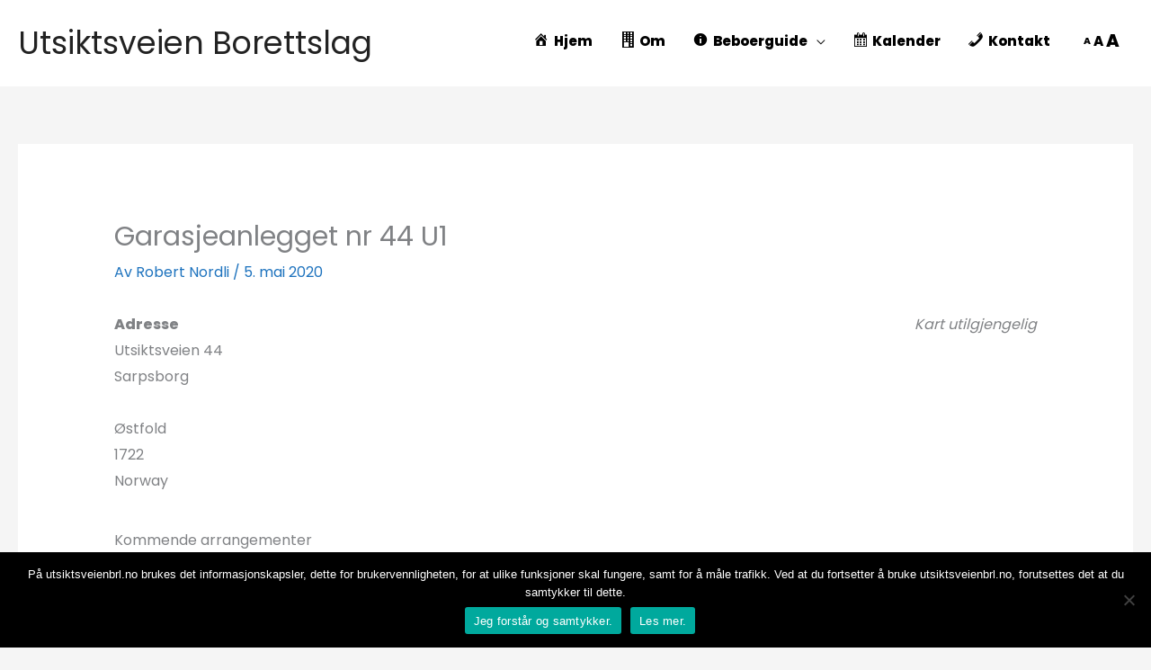

--- FILE ---
content_type: text/html; charset=utf-8
request_url: https://www.google.com/recaptcha/api2/anchor?ar=1&k=6LfTUJAUAAAAAEluQUK1Lnts76Dn6sIem-kdy_K0&co=aHR0cHM6Ly91dHNpa3RzdmVpZW5icmwubm86NDQz&hl=en&v=PoyoqOPhxBO7pBk68S4YbpHZ&size=invisible&anchor-ms=20000&execute-ms=30000&cb=gfc9xrz7jfm7
body_size: 48593
content:
<!DOCTYPE HTML><html dir="ltr" lang="en"><head><meta http-equiv="Content-Type" content="text/html; charset=UTF-8">
<meta http-equiv="X-UA-Compatible" content="IE=edge">
<title>reCAPTCHA</title>
<style type="text/css">
/* cyrillic-ext */
@font-face {
  font-family: 'Roboto';
  font-style: normal;
  font-weight: 400;
  font-stretch: 100%;
  src: url(//fonts.gstatic.com/s/roboto/v48/KFO7CnqEu92Fr1ME7kSn66aGLdTylUAMa3GUBHMdazTgWw.woff2) format('woff2');
  unicode-range: U+0460-052F, U+1C80-1C8A, U+20B4, U+2DE0-2DFF, U+A640-A69F, U+FE2E-FE2F;
}
/* cyrillic */
@font-face {
  font-family: 'Roboto';
  font-style: normal;
  font-weight: 400;
  font-stretch: 100%;
  src: url(//fonts.gstatic.com/s/roboto/v48/KFO7CnqEu92Fr1ME7kSn66aGLdTylUAMa3iUBHMdazTgWw.woff2) format('woff2');
  unicode-range: U+0301, U+0400-045F, U+0490-0491, U+04B0-04B1, U+2116;
}
/* greek-ext */
@font-face {
  font-family: 'Roboto';
  font-style: normal;
  font-weight: 400;
  font-stretch: 100%;
  src: url(//fonts.gstatic.com/s/roboto/v48/KFO7CnqEu92Fr1ME7kSn66aGLdTylUAMa3CUBHMdazTgWw.woff2) format('woff2');
  unicode-range: U+1F00-1FFF;
}
/* greek */
@font-face {
  font-family: 'Roboto';
  font-style: normal;
  font-weight: 400;
  font-stretch: 100%;
  src: url(//fonts.gstatic.com/s/roboto/v48/KFO7CnqEu92Fr1ME7kSn66aGLdTylUAMa3-UBHMdazTgWw.woff2) format('woff2');
  unicode-range: U+0370-0377, U+037A-037F, U+0384-038A, U+038C, U+038E-03A1, U+03A3-03FF;
}
/* math */
@font-face {
  font-family: 'Roboto';
  font-style: normal;
  font-weight: 400;
  font-stretch: 100%;
  src: url(//fonts.gstatic.com/s/roboto/v48/KFO7CnqEu92Fr1ME7kSn66aGLdTylUAMawCUBHMdazTgWw.woff2) format('woff2');
  unicode-range: U+0302-0303, U+0305, U+0307-0308, U+0310, U+0312, U+0315, U+031A, U+0326-0327, U+032C, U+032F-0330, U+0332-0333, U+0338, U+033A, U+0346, U+034D, U+0391-03A1, U+03A3-03A9, U+03B1-03C9, U+03D1, U+03D5-03D6, U+03F0-03F1, U+03F4-03F5, U+2016-2017, U+2034-2038, U+203C, U+2040, U+2043, U+2047, U+2050, U+2057, U+205F, U+2070-2071, U+2074-208E, U+2090-209C, U+20D0-20DC, U+20E1, U+20E5-20EF, U+2100-2112, U+2114-2115, U+2117-2121, U+2123-214F, U+2190, U+2192, U+2194-21AE, U+21B0-21E5, U+21F1-21F2, U+21F4-2211, U+2213-2214, U+2216-22FF, U+2308-230B, U+2310, U+2319, U+231C-2321, U+2336-237A, U+237C, U+2395, U+239B-23B7, U+23D0, U+23DC-23E1, U+2474-2475, U+25AF, U+25B3, U+25B7, U+25BD, U+25C1, U+25CA, U+25CC, U+25FB, U+266D-266F, U+27C0-27FF, U+2900-2AFF, U+2B0E-2B11, U+2B30-2B4C, U+2BFE, U+3030, U+FF5B, U+FF5D, U+1D400-1D7FF, U+1EE00-1EEFF;
}
/* symbols */
@font-face {
  font-family: 'Roboto';
  font-style: normal;
  font-weight: 400;
  font-stretch: 100%;
  src: url(//fonts.gstatic.com/s/roboto/v48/KFO7CnqEu92Fr1ME7kSn66aGLdTylUAMaxKUBHMdazTgWw.woff2) format('woff2');
  unicode-range: U+0001-000C, U+000E-001F, U+007F-009F, U+20DD-20E0, U+20E2-20E4, U+2150-218F, U+2190, U+2192, U+2194-2199, U+21AF, U+21E6-21F0, U+21F3, U+2218-2219, U+2299, U+22C4-22C6, U+2300-243F, U+2440-244A, U+2460-24FF, U+25A0-27BF, U+2800-28FF, U+2921-2922, U+2981, U+29BF, U+29EB, U+2B00-2BFF, U+4DC0-4DFF, U+FFF9-FFFB, U+10140-1018E, U+10190-1019C, U+101A0, U+101D0-101FD, U+102E0-102FB, U+10E60-10E7E, U+1D2C0-1D2D3, U+1D2E0-1D37F, U+1F000-1F0FF, U+1F100-1F1AD, U+1F1E6-1F1FF, U+1F30D-1F30F, U+1F315, U+1F31C, U+1F31E, U+1F320-1F32C, U+1F336, U+1F378, U+1F37D, U+1F382, U+1F393-1F39F, U+1F3A7-1F3A8, U+1F3AC-1F3AF, U+1F3C2, U+1F3C4-1F3C6, U+1F3CA-1F3CE, U+1F3D4-1F3E0, U+1F3ED, U+1F3F1-1F3F3, U+1F3F5-1F3F7, U+1F408, U+1F415, U+1F41F, U+1F426, U+1F43F, U+1F441-1F442, U+1F444, U+1F446-1F449, U+1F44C-1F44E, U+1F453, U+1F46A, U+1F47D, U+1F4A3, U+1F4B0, U+1F4B3, U+1F4B9, U+1F4BB, U+1F4BF, U+1F4C8-1F4CB, U+1F4D6, U+1F4DA, U+1F4DF, U+1F4E3-1F4E6, U+1F4EA-1F4ED, U+1F4F7, U+1F4F9-1F4FB, U+1F4FD-1F4FE, U+1F503, U+1F507-1F50B, U+1F50D, U+1F512-1F513, U+1F53E-1F54A, U+1F54F-1F5FA, U+1F610, U+1F650-1F67F, U+1F687, U+1F68D, U+1F691, U+1F694, U+1F698, U+1F6AD, U+1F6B2, U+1F6B9-1F6BA, U+1F6BC, U+1F6C6-1F6CF, U+1F6D3-1F6D7, U+1F6E0-1F6EA, U+1F6F0-1F6F3, U+1F6F7-1F6FC, U+1F700-1F7FF, U+1F800-1F80B, U+1F810-1F847, U+1F850-1F859, U+1F860-1F887, U+1F890-1F8AD, U+1F8B0-1F8BB, U+1F8C0-1F8C1, U+1F900-1F90B, U+1F93B, U+1F946, U+1F984, U+1F996, U+1F9E9, U+1FA00-1FA6F, U+1FA70-1FA7C, U+1FA80-1FA89, U+1FA8F-1FAC6, U+1FACE-1FADC, U+1FADF-1FAE9, U+1FAF0-1FAF8, U+1FB00-1FBFF;
}
/* vietnamese */
@font-face {
  font-family: 'Roboto';
  font-style: normal;
  font-weight: 400;
  font-stretch: 100%;
  src: url(//fonts.gstatic.com/s/roboto/v48/KFO7CnqEu92Fr1ME7kSn66aGLdTylUAMa3OUBHMdazTgWw.woff2) format('woff2');
  unicode-range: U+0102-0103, U+0110-0111, U+0128-0129, U+0168-0169, U+01A0-01A1, U+01AF-01B0, U+0300-0301, U+0303-0304, U+0308-0309, U+0323, U+0329, U+1EA0-1EF9, U+20AB;
}
/* latin-ext */
@font-face {
  font-family: 'Roboto';
  font-style: normal;
  font-weight: 400;
  font-stretch: 100%;
  src: url(//fonts.gstatic.com/s/roboto/v48/KFO7CnqEu92Fr1ME7kSn66aGLdTylUAMa3KUBHMdazTgWw.woff2) format('woff2');
  unicode-range: U+0100-02BA, U+02BD-02C5, U+02C7-02CC, U+02CE-02D7, U+02DD-02FF, U+0304, U+0308, U+0329, U+1D00-1DBF, U+1E00-1E9F, U+1EF2-1EFF, U+2020, U+20A0-20AB, U+20AD-20C0, U+2113, U+2C60-2C7F, U+A720-A7FF;
}
/* latin */
@font-face {
  font-family: 'Roboto';
  font-style: normal;
  font-weight: 400;
  font-stretch: 100%;
  src: url(//fonts.gstatic.com/s/roboto/v48/KFO7CnqEu92Fr1ME7kSn66aGLdTylUAMa3yUBHMdazQ.woff2) format('woff2');
  unicode-range: U+0000-00FF, U+0131, U+0152-0153, U+02BB-02BC, U+02C6, U+02DA, U+02DC, U+0304, U+0308, U+0329, U+2000-206F, U+20AC, U+2122, U+2191, U+2193, U+2212, U+2215, U+FEFF, U+FFFD;
}
/* cyrillic-ext */
@font-face {
  font-family: 'Roboto';
  font-style: normal;
  font-weight: 500;
  font-stretch: 100%;
  src: url(//fonts.gstatic.com/s/roboto/v48/KFO7CnqEu92Fr1ME7kSn66aGLdTylUAMa3GUBHMdazTgWw.woff2) format('woff2');
  unicode-range: U+0460-052F, U+1C80-1C8A, U+20B4, U+2DE0-2DFF, U+A640-A69F, U+FE2E-FE2F;
}
/* cyrillic */
@font-face {
  font-family: 'Roboto';
  font-style: normal;
  font-weight: 500;
  font-stretch: 100%;
  src: url(//fonts.gstatic.com/s/roboto/v48/KFO7CnqEu92Fr1ME7kSn66aGLdTylUAMa3iUBHMdazTgWw.woff2) format('woff2');
  unicode-range: U+0301, U+0400-045F, U+0490-0491, U+04B0-04B1, U+2116;
}
/* greek-ext */
@font-face {
  font-family: 'Roboto';
  font-style: normal;
  font-weight: 500;
  font-stretch: 100%;
  src: url(//fonts.gstatic.com/s/roboto/v48/KFO7CnqEu92Fr1ME7kSn66aGLdTylUAMa3CUBHMdazTgWw.woff2) format('woff2');
  unicode-range: U+1F00-1FFF;
}
/* greek */
@font-face {
  font-family: 'Roboto';
  font-style: normal;
  font-weight: 500;
  font-stretch: 100%;
  src: url(//fonts.gstatic.com/s/roboto/v48/KFO7CnqEu92Fr1ME7kSn66aGLdTylUAMa3-UBHMdazTgWw.woff2) format('woff2');
  unicode-range: U+0370-0377, U+037A-037F, U+0384-038A, U+038C, U+038E-03A1, U+03A3-03FF;
}
/* math */
@font-face {
  font-family: 'Roboto';
  font-style: normal;
  font-weight: 500;
  font-stretch: 100%;
  src: url(//fonts.gstatic.com/s/roboto/v48/KFO7CnqEu92Fr1ME7kSn66aGLdTylUAMawCUBHMdazTgWw.woff2) format('woff2');
  unicode-range: U+0302-0303, U+0305, U+0307-0308, U+0310, U+0312, U+0315, U+031A, U+0326-0327, U+032C, U+032F-0330, U+0332-0333, U+0338, U+033A, U+0346, U+034D, U+0391-03A1, U+03A3-03A9, U+03B1-03C9, U+03D1, U+03D5-03D6, U+03F0-03F1, U+03F4-03F5, U+2016-2017, U+2034-2038, U+203C, U+2040, U+2043, U+2047, U+2050, U+2057, U+205F, U+2070-2071, U+2074-208E, U+2090-209C, U+20D0-20DC, U+20E1, U+20E5-20EF, U+2100-2112, U+2114-2115, U+2117-2121, U+2123-214F, U+2190, U+2192, U+2194-21AE, U+21B0-21E5, U+21F1-21F2, U+21F4-2211, U+2213-2214, U+2216-22FF, U+2308-230B, U+2310, U+2319, U+231C-2321, U+2336-237A, U+237C, U+2395, U+239B-23B7, U+23D0, U+23DC-23E1, U+2474-2475, U+25AF, U+25B3, U+25B7, U+25BD, U+25C1, U+25CA, U+25CC, U+25FB, U+266D-266F, U+27C0-27FF, U+2900-2AFF, U+2B0E-2B11, U+2B30-2B4C, U+2BFE, U+3030, U+FF5B, U+FF5D, U+1D400-1D7FF, U+1EE00-1EEFF;
}
/* symbols */
@font-face {
  font-family: 'Roboto';
  font-style: normal;
  font-weight: 500;
  font-stretch: 100%;
  src: url(//fonts.gstatic.com/s/roboto/v48/KFO7CnqEu92Fr1ME7kSn66aGLdTylUAMaxKUBHMdazTgWw.woff2) format('woff2');
  unicode-range: U+0001-000C, U+000E-001F, U+007F-009F, U+20DD-20E0, U+20E2-20E4, U+2150-218F, U+2190, U+2192, U+2194-2199, U+21AF, U+21E6-21F0, U+21F3, U+2218-2219, U+2299, U+22C4-22C6, U+2300-243F, U+2440-244A, U+2460-24FF, U+25A0-27BF, U+2800-28FF, U+2921-2922, U+2981, U+29BF, U+29EB, U+2B00-2BFF, U+4DC0-4DFF, U+FFF9-FFFB, U+10140-1018E, U+10190-1019C, U+101A0, U+101D0-101FD, U+102E0-102FB, U+10E60-10E7E, U+1D2C0-1D2D3, U+1D2E0-1D37F, U+1F000-1F0FF, U+1F100-1F1AD, U+1F1E6-1F1FF, U+1F30D-1F30F, U+1F315, U+1F31C, U+1F31E, U+1F320-1F32C, U+1F336, U+1F378, U+1F37D, U+1F382, U+1F393-1F39F, U+1F3A7-1F3A8, U+1F3AC-1F3AF, U+1F3C2, U+1F3C4-1F3C6, U+1F3CA-1F3CE, U+1F3D4-1F3E0, U+1F3ED, U+1F3F1-1F3F3, U+1F3F5-1F3F7, U+1F408, U+1F415, U+1F41F, U+1F426, U+1F43F, U+1F441-1F442, U+1F444, U+1F446-1F449, U+1F44C-1F44E, U+1F453, U+1F46A, U+1F47D, U+1F4A3, U+1F4B0, U+1F4B3, U+1F4B9, U+1F4BB, U+1F4BF, U+1F4C8-1F4CB, U+1F4D6, U+1F4DA, U+1F4DF, U+1F4E3-1F4E6, U+1F4EA-1F4ED, U+1F4F7, U+1F4F9-1F4FB, U+1F4FD-1F4FE, U+1F503, U+1F507-1F50B, U+1F50D, U+1F512-1F513, U+1F53E-1F54A, U+1F54F-1F5FA, U+1F610, U+1F650-1F67F, U+1F687, U+1F68D, U+1F691, U+1F694, U+1F698, U+1F6AD, U+1F6B2, U+1F6B9-1F6BA, U+1F6BC, U+1F6C6-1F6CF, U+1F6D3-1F6D7, U+1F6E0-1F6EA, U+1F6F0-1F6F3, U+1F6F7-1F6FC, U+1F700-1F7FF, U+1F800-1F80B, U+1F810-1F847, U+1F850-1F859, U+1F860-1F887, U+1F890-1F8AD, U+1F8B0-1F8BB, U+1F8C0-1F8C1, U+1F900-1F90B, U+1F93B, U+1F946, U+1F984, U+1F996, U+1F9E9, U+1FA00-1FA6F, U+1FA70-1FA7C, U+1FA80-1FA89, U+1FA8F-1FAC6, U+1FACE-1FADC, U+1FADF-1FAE9, U+1FAF0-1FAF8, U+1FB00-1FBFF;
}
/* vietnamese */
@font-face {
  font-family: 'Roboto';
  font-style: normal;
  font-weight: 500;
  font-stretch: 100%;
  src: url(//fonts.gstatic.com/s/roboto/v48/KFO7CnqEu92Fr1ME7kSn66aGLdTylUAMa3OUBHMdazTgWw.woff2) format('woff2');
  unicode-range: U+0102-0103, U+0110-0111, U+0128-0129, U+0168-0169, U+01A0-01A1, U+01AF-01B0, U+0300-0301, U+0303-0304, U+0308-0309, U+0323, U+0329, U+1EA0-1EF9, U+20AB;
}
/* latin-ext */
@font-face {
  font-family: 'Roboto';
  font-style: normal;
  font-weight: 500;
  font-stretch: 100%;
  src: url(//fonts.gstatic.com/s/roboto/v48/KFO7CnqEu92Fr1ME7kSn66aGLdTylUAMa3KUBHMdazTgWw.woff2) format('woff2');
  unicode-range: U+0100-02BA, U+02BD-02C5, U+02C7-02CC, U+02CE-02D7, U+02DD-02FF, U+0304, U+0308, U+0329, U+1D00-1DBF, U+1E00-1E9F, U+1EF2-1EFF, U+2020, U+20A0-20AB, U+20AD-20C0, U+2113, U+2C60-2C7F, U+A720-A7FF;
}
/* latin */
@font-face {
  font-family: 'Roboto';
  font-style: normal;
  font-weight: 500;
  font-stretch: 100%;
  src: url(//fonts.gstatic.com/s/roboto/v48/KFO7CnqEu92Fr1ME7kSn66aGLdTylUAMa3yUBHMdazQ.woff2) format('woff2');
  unicode-range: U+0000-00FF, U+0131, U+0152-0153, U+02BB-02BC, U+02C6, U+02DA, U+02DC, U+0304, U+0308, U+0329, U+2000-206F, U+20AC, U+2122, U+2191, U+2193, U+2212, U+2215, U+FEFF, U+FFFD;
}
/* cyrillic-ext */
@font-face {
  font-family: 'Roboto';
  font-style: normal;
  font-weight: 900;
  font-stretch: 100%;
  src: url(//fonts.gstatic.com/s/roboto/v48/KFO7CnqEu92Fr1ME7kSn66aGLdTylUAMa3GUBHMdazTgWw.woff2) format('woff2');
  unicode-range: U+0460-052F, U+1C80-1C8A, U+20B4, U+2DE0-2DFF, U+A640-A69F, U+FE2E-FE2F;
}
/* cyrillic */
@font-face {
  font-family: 'Roboto';
  font-style: normal;
  font-weight: 900;
  font-stretch: 100%;
  src: url(//fonts.gstatic.com/s/roboto/v48/KFO7CnqEu92Fr1ME7kSn66aGLdTylUAMa3iUBHMdazTgWw.woff2) format('woff2');
  unicode-range: U+0301, U+0400-045F, U+0490-0491, U+04B0-04B1, U+2116;
}
/* greek-ext */
@font-face {
  font-family: 'Roboto';
  font-style: normal;
  font-weight: 900;
  font-stretch: 100%;
  src: url(//fonts.gstatic.com/s/roboto/v48/KFO7CnqEu92Fr1ME7kSn66aGLdTylUAMa3CUBHMdazTgWw.woff2) format('woff2');
  unicode-range: U+1F00-1FFF;
}
/* greek */
@font-face {
  font-family: 'Roboto';
  font-style: normal;
  font-weight: 900;
  font-stretch: 100%;
  src: url(//fonts.gstatic.com/s/roboto/v48/KFO7CnqEu92Fr1ME7kSn66aGLdTylUAMa3-UBHMdazTgWw.woff2) format('woff2');
  unicode-range: U+0370-0377, U+037A-037F, U+0384-038A, U+038C, U+038E-03A1, U+03A3-03FF;
}
/* math */
@font-face {
  font-family: 'Roboto';
  font-style: normal;
  font-weight: 900;
  font-stretch: 100%;
  src: url(//fonts.gstatic.com/s/roboto/v48/KFO7CnqEu92Fr1ME7kSn66aGLdTylUAMawCUBHMdazTgWw.woff2) format('woff2');
  unicode-range: U+0302-0303, U+0305, U+0307-0308, U+0310, U+0312, U+0315, U+031A, U+0326-0327, U+032C, U+032F-0330, U+0332-0333, U+0338, U+033A, U+0346, U+034D, U+0391-03A1, U+03A3-03A9, U+03B1-03C9, U+03D1, U+03D5-03D6, U+03F0-03F1, U+03F4-03F5, U+2016-2017, U+2034-2038, U+203C, U+2040, U+2043, U+2047, U+2050, U+2057, U+205F, U+2070-2071, U+2074-208E, U+2090-209C, U+20D0-20DC, U+20E1, U+20E5-20EF, U+2100-2112, U+2114-2115, U+2117-2121, U+2123-214F, U+2190, U+2192, U+2194-21AE, U+21B0-21E5, U+21F1-21F2, U+21F4-2211, U+2213-2214, U+2216-22FF, U+2308-230B, U+2310, U+2319, U+231C-2321, U+2336-237A, U+237C, U+2395, U+239B-23B7, U+23D0, U+23DC-23E1, U+2474-2475, U+25AF, U+25B3, U+25B7, U+25BD, U+25C1, U+25CA, U+25CC, U+25FB, U+266D-266F, U+27C0-27FF, U+2900-2AFF, U+2B0E-2B11, U+2B30-2B4C, U+2BFE, U+3030, U+FF5B, U+FF5D, U+1D400-1D7FF, U+1EE00-1EEFF;
}
/* symbols */
@font-face {
  font-family: 'Roboto';
  font-style: normal;
  font-weight: 900;
  font-stretch: 100%;
  src: url(//fonts.gstatic.com/s/roboto/v48/KFO7CnqEu92Fr1ME7kSn66aGLdTylUAMaxKUBHMdazTgWw.woff2) format('woff2');
  unicode-range: U+0001-000C, U+000E-001F, U+007F-009F, U+20DD-20E0, U+20E2-20E4, U+2150-218F, U+2190, U+2192, U+2194-2199, U+21AF, U+21E6-21F0, U+21F3, U+2218-2219, U+2299, U+22C4-22C6, U+2300-243F, U+2440-244A, U+2460-24FF, U+25A0-27BF, U+2800-28FF, U+2921-2922, U+2981, U+29BF, U+29EB, U+2B00-2BFF, U+4DC0-4DFF, U+FFF9-FFFB, U+10140-1018E, U+10190-1019C, U+101A0, U+101D0-101FD, U+102E0-102FB, U+10E60-10E7E, U+1D2C0-1D2D3, U+1D2E0-1D37F, U+1F000-1F0FF, U+1F100-1F1AD, U+1F1E6-1F1FF, U+1F30D-1F30F, U+1F315, U+1F31C, U+1F31E, U+1F320-1F32C, U+1F336, U+1F378, U+1F37D, U+1F382, U+1F393-1F39F, U+1F3A7-1F3A8, U+1F3AC-1F3AF, U+1F3C2, U+1F3C4-1F3C6, U+1F3CA-1F3CE, U+1F3D4-1F3E0, U+1F3ED, U+1F3F1-1F3F3, U+1F3F5-1F3F7, U+1F408, U+1F415, U+1F41F, U+1F426, U+1F43F, U+1F441-1F442, U+1F444, U+1F446-1F449, U+1F44C-1F44E, U+1F453, U+1F46A, U+1F47D, U+1F4A3, U+1F4B0, U+1F4B3, U+1F4B9, U+1F4BB, U+1F4BF, U+1F4C8-1F4CB, U+1F4D6, U+1F4DA, U+1F4DF, U+1F4E3-1F4E6, U+1F4EA-1F4ED, U+1F4F7, U+1F4F9-1F4FB, U+1F4FD-1F4FE, U+1F503, U+1F507-1F50B, U+1F50D, U+1F512-1F513, U+1F53E-1F54A, U+1F54F-1F5FA, U+1F610, U+1F650-1F67F, U+1F687, U+1F68D, U+1F691, U+1F694, U+1F698, U+1F6AD, U+1F6B2, U+1F6B9-1F6BA, U+1F6BC, U+1F6C6-1F6CF, U+1F6D3-1F6D7, U+1F6E0-1F6EA, U+1F6F0-1F6F3, U+1F6F7-1F6FC, U+1F700-1F7FF, U+1F800-1F80B, U+1F810-1F847, U+1F850-1F859, U+1F860-1F887, U+1F890-1F8AD, U+1F8B0-1F8BB, U+1F8C0-1F8C1, U+1F900-1F90B, U+1F93B, U+1F946, U+1F984, U+1F996, U+1F9E9, U+1FA00-1FA6F, U+1FA70-1FA7C, U+1FA80-1FA89, U+1FA8F-1FAC6, U+1FACE-1FADC, U+1FADF-1FAE9, U+1FAF0-1FAF8, U+1FB00-1FBFF;
}
/* vietnamese */
@font-face {
  font-family: 'Roboto';
  font-style: normal;
  font-weight: 900;
  font-stretch: 100%;
  src: url(//fonts.gstatic.com/s/roboto/v48/KFO7CnqEu92Fr1ME7kSn66aGLdTylUAMa3OUBHMdazTgWw.woff2) format('woff2');
  unicode-range: U+0102-0103, U+0110-0111, U+0128-0129, U+0168-0169, U+01A0-01A1, U+01AF-01B0, U+0300-0301, U+0303-0304, U+0308-0309, U+0323, U+0329, U+1EA0-1EF9, U+20AB;
}
/* latin-ext */
@font-face {
  font-family: 'Roboto';
  font-style: normal;
  font-weight: 900;
  font-stretch: 100%;
  src: url(//fonts.gstatic.com/s/roboto/v48/KFO7CnqEu92Fr1ME7kSn66aGLdTylUAMa3KUBHMdazTgWw.woff2) format('woff2');
  unicode-range: U+0100-02BA, U+02BD-02C5, U+02C7-02CC, U+02CE-02D7, U+02DD-02FF, U+0304, U+0308, U+0329, U+1D00-1DBF, U+1E00-1E9F, U+1EF2-1EFF, U+2020, U+20A0-20AB, U+20AD-20C0, U+2113, U+2C60-2C7F, U+A720-A7FF;
}
/* latin */
@font-face {
  font-family: 'Roboto';
  font-style: normal;
  font-weight: 900;
  font-stretch: 100%;
  src: url(//fonts.gstatic.com/s/roboto/v48/KFO7CnqEu92Fr1ME7kSn66aGLdTylUAMa3yUBHMdazQ.woff2) format('woff2');
  unicode-range: U+0000-00FF, U+0131, U+0152-0153, U+02BB-02BC, U+02C6, U+02DA, U+02DC, U+0304, U+0308, U+0329, U+2000-206F, U+20AC, U+2122, U+2191, U+2193, U+2212, U+2215, U+FEFF, U+FFFD;
}

</style>
<link rel="stylesheet" type="text/css" href="https://www.gstatic.com/recaptcha/releases/PoyoqOPhxBO7pBk68S4YbpHZ/styles__ltr.css">
<script nonce="FjsOvB5prf90TyOVe7VISQ" type="text/javascript">window['__recaptcha_api'] = 'https://www.google.com/recaptcha/api2/';</script>
<script type="text/javascript" src="https://www.gstatic.com/recaptcha/releases/PoyoqOPhxBO7pBk68S4YbpHZ/recaptcha__en.js" nonce="FjsOvB5prf90TyOVe7VISQ">
      
    </script></head>
<body><div id="rc-anchor-alert" class="rc-anchor-alert"></div>
<input type="hidden" id="recaptcha-token" value="[base64]">
<script type="text/javascript" nonce="FjsOvB5prf90TyOVe7VISQ">
      recaptcha.anchor.Main.init("[\x22ainput\x22,[\x22bgdata\x22,\x22\x22,\[base64]/[base64]/[base64]/[base64]/cjw8ejpyPj4+eil9Y2F0Y2gobCl7dGhyb3cgbDt9fSxIPWZ1bmN0aW9uKHcsdCx6KXtpZih3PT0xOTR8fHc9PTIwOCl0LnZbd10/dC52W3ddLmNvbmNhdCh6KTp0LnZbd109b2Yoeix0KTtlbHNle2lmKHQuYkImJnchPTMxNylyZXR1cm47dz09NjZ8fHc9PTEyMnx8dz09NDcwfHx3PT00NHx8dz09NDE2fHx3PT0zOTd8fHc9PTQyMXx8dz09Njh8fHc9PTcwfHx3PT0xODQ/[base64]/[base64]/[base64]/bmV3IGRbVl0oSlswXSk6cD09Mj9uZXcgZFtWXShKWzBdLEpbMV0pOnA9PTM/bmV3IGRbVl0oSlswXSxKWzFdLEpbMl0pOnA9PTQ/[base64]/[base64]/[base64]/[base64]\x22,\[base64]\\u003d\\u003d\x22,\x22Z27CqVx0OsKJwrvCrz8ow7XClTHCi8OnWMKtLHArc8KWwrorw6wFZMOOd8O2Mw3DocKHRFMDwoDCl1FoLMOWw4/[base64]/CkMOrYMOWZDTCt8KmwrYPw7xIw6dbw51Pw5QkwqZUw4QtCmZHw6kDL3UaZxvCsWoSw4vDicK3w5LCpsKARMOXCMOuw6N1wpZ9e2HCsyYbCGQfwobDhTEDw6zDqsKZw7w+fAtFwp7CjcKHUn/[base64]/DrRdoBCjCu1TCtBosw4/[base64]/[base64]/[base64]/w786wpYyEj8sw7nDmsOCPcKVbBfCgMOFw4jChcKkw47DvcKywpHCvXDDuMKowrMbwo7CscKlB1LCoA5Sd8Kqw4zDlsOVw5spw55Pe8OXw51TO8OWSsOUwq3DvzhQw4DDhsO0dMKywq1QKkM/wpV1wq/ChcOPwofCqz7CuMOYPgfDnsOGwo/[base64]/cBjDpcOPw6lGZhx/[base64]/DpcOFZTbChsOsY2/Cs04YEMKPaMOrwpHCqMKCwrLCiXvDssKvwrh8X8OQwqJywpTCtHXCnT7Dq8KpNzDCnD/CjMOeDkLDgsOvw5/[base64]/CjsO+ekAJLwvCpwBQHcO4wrfDjjbDqSTDsxTCrMOlwpQWPS/Dgl7DuMK3RMOdw510w4MKw7zCvMOnwqd3QhXCphIAVg4Ewq/DucKfFcOxwrrDtjtzwrswRCHDpsOTdsOfG8KPT8Kmw7nCt09bw53CpcK6wpBxwqfCj3zDgsKUQ8OTw6B7wpbClHTCvEFJZTrCm8Kvw7YVVWfClnzDlsKtJR/CqQY0Jm3DlQbDtMKSw4UpTG5OEsOPwprCpUlQw7XCksONw58ywoZSw7IkwrdtNMKmwrnCusObw64POltxd8Kwdn/[base64]/ChMO1w7bDjXIOw47DicK1wpnDlFPChsKLw6jDnMKJUsKTPRYjG8OedmlxN0Yfw6Aiw5nDtg7DgE/DlMO6SAzDhS/DjcOfCMKHw4/CncO/w5Ekw5HDim7Ci0k3bkcRw6zDih7ClcOew5bCrcKqdcO9w7k3AFpcw4YIN21hJDV8NMO2ZTPDuMKYaQoxwpUTw4/Ds8K+XcK6TwnCiC1Uw4wJL1PChn0TfcKOwqnDlEnCtVl8esO+XxdtwqvDtmcew7MCU8KuwoTDkMOwAsO/[base64]/Cg8OyKcOyBWJwbMKOUUfCs8KUBDxzwqo/[base64]/wqjCiSfCqj3CoRDCncOxwqDCqcKyPsOwwrduNcOpw4A/wqd3CcOBLCzCmS4Rwp/CpMKww4DDrU3Cr33CvDVZHMOGYsKqCT7Dk8Opw4tlw4QERynCjA7CvsKmw7LChMKDwr/DhMK3wqnCgVLDpB4acB/Cvys0w6jDiMO5PkoMHABTw6vCrsOdw7sLHsO+ZcKsH1A7wo7Dt8OUw5zCkMK7SmjChsKqw4lmw7rCox8rDMKBwrpBBxfDq8OzEsO4H27ChGseSW1KI8OyZMKawq4oBsOXwpvCuSx8w6DCjsOnw7/[base64]/ChcOcw6QOwqBmw5HCpMKww4bDnsOQwpExw5PCqjjCm3RUw73DrcKjw57DrMOdwqzDmsK7Jm3CssKLJFUmG8O3H8K6OFPCv8Kuw7RAwo/CjcOIwpfCihReUMKLJMK/wrLDssKbGD/ChTVow4HDucKEwqrDocKQwqsjw4QbwpzDqMKRw6HDn8OYWcKwTCfCjMOEJcKUD3bDlcKeTUbClMKVGmzCsMKrPcO/asOMw48dw6g+w6BywrvDoynDhMKWfcKaw4jDlyPDqS84LyvCuUwQcVHCujnCkWrDgz3DhMKbwrNvw5/CqsOywq0Ew50IfV8Wwo4ONMO5bcOmP8Khwr4Mw7NOw7nClxHDocKwZcKIw4vCkMO+w49kbG7CkCPCg8OVwqHDmBlCNSxLwrMtPsKDw7Y/csOfwqZMwp1MUMObNxBOwpDDucKKNcKgw6Z3VkfDmS3CrBvCgF0odz3CrXjDq8OgT2Jbw4R6wrXDmE53eWQKYsKLQC/[base64]/CoxTCqcOhw7zCig7DrMOdwpPCjsO6DMOnEsOoOmHCsGcxQ8Oiw4jDhMKKwrPDncKZw5FPwrohw4LDq8OiXcKUwp3DgFXCpMKNJA7DkcOiw6E4NFjDv8KXEsOfXMKRw5fCkMO8UBXDsQ3CsMKjw4x4wqdtw4UnI00HfylqwprDjzzDuAI/VwlPw4gmWg4hQ8OsOX9Pw7ckDwMJwqY1V8KES8KfOhHCjG/[base64]/[base64]/DjGkjC1AYw5PDp8OvY8O9fcO0w6Vbw61iw6zDpMKjwr/Cq8OTIQbDtw/DqB18fQ7ClsODwrI1YmhRw4/CrkpHwqXCr8KFMcOEwoIFwo5QwpIPwo5bwrnDnEfCoH3Dlg7CsBzCvUhEe8OpVMKUaFXCswbDjFp/BMK2wo/[base64]/dExdw7TCnVjDtzzDnXnCuMKjH31pWGpBwr0twpNlacKEw6ZeYUfCjsK4w6nCs8KcbcKHRMKEw63CjMKbwpjDgwLCmMO8w4/DiMKaHWs6wr7Co8OowpnDsAFKw5nDvcKTw7nCjgNXwr4ECMK1DDfChMK4woIqScO4flPCpiwhB0V3fMKvw4FCNz7DtGnCk3lLMExESDTDg8Kxw5jCv2vCkSAmbB1Rw7wjGlAIwqPCgcKhwp1IwrJdwqrDlsK2woV/w4JYwo7DtBbCnBLCq8Kqwo/DnB/CvmXCj8Obwrwhwq9qwoN/FMOswpLDsg0TRMKKw6A6bsOtEsO7c8OjVCpuF8KHOsOGTWl/FUcNw443w43DgH0RU8KJPR4hwqJ4GXDChRHCtcOHwrosw6PCl8KOw5rCoGTDiENmwpcPfMKuw6AQw6jCh8OJD8Klw6rCmDcFw7Y3P8KNw7MQfFU7w5fDicKCKcOow5whYCzCr8OqcMKuw5HCo8OlwqshCcORwo3DpMKjacKKQwzDvcOCwo3CjxTDqD/CtcKOwq3ChMOzccKewrHClsOXfFfCnUvDmSHDo8OawoBswp/[base64]/OlJew7fCulZWb8OBw5diHBvDmS8Sw448w4I0JhrDoRcUw7DDsMKUwqdxAcKtw4InczrCkg9eLUdwwpnDscK+Ql4hw5TDucKfwoDCqcOeIMKSw7nDtcKTw51bw4LDhMO2w4sawprCscOjw5/DkBpdw6/Do0rDjMKCahvCqF3DmE/[base64]/dcKZahYUwrrDmMONTCY4RznCtcKcH3PDljXCgsKDNcOSR09kwotYW8OawovCljJuKsO3OMKtK3fCvsO+w4lkw4fDnyTDp8KEwqgBTS0XwpPCssK6wroxw6xjIcOxYWJ0wpzDo8KhIwXDkjXCpQx7XcOQw758PsOmUFBcw7/DoixDZMK7CsOGwpTDv8OqGMKswqDDplHCosKCKmccbjU4TnDDsRbDhcKkPsK+KsO3fmbDkkYsVlc9NsKDwqkFw67DglUWAm86JcOFwr0eSk1jEjVmw5wLwq0HImpCMcKpw4RYwpoyQ3BxKE5SBkHCtsObHVQhwpHCnsKEB8KBUVrDr0PCgygGVSTDjsKdUMK5CsOYwq/[base64]/CsUjCt8OQw7/CrlICS8KuP0jCu0LDpcKAw6pewozDv8KIwpYODXHDnS5Ewp0GCMOXMXJtfcK7wrkQbcOHwqPDmsOsC0LCmsKPwpHCvVzDrcK/w4vDlcKUwqgzwrhSUUEOw4LDuw1JWMKuw6DCscKbHcO5wpDDoMK6wo1sUng4C8KhI8OFwqE/[base64]/[base64]/[base64]/Dg8KdO8K/cDJ5XMO1w6DChCrCvcOZQ8KxwrbCkmrDjG46BMO1KjbCocKOwodJwpTDh2/Dk0p5w7h4LiXDisKTCMKjw5fDgjB1QyhzH8K6fsKsCR/[base64]/w4TCpcOOwrEMKHorF21LX8K/C8KZw4Vad8KQwrsnwqtFw4fDhATDtB/CvcKhRGshw4fCs3UIw57DkMKWw6Mew7JXO8KvwqYvUsKkw74Ww7rCk8OUSsKyw5XDmcKMZsKRDcKDe8OvNCXCkiTDhDZtw7vCtnd+JGDDp8OuB8O1w6w6wo9DfcO5wprDu8KcRSLCrHl/w4zCrjHCgwVzwppgw6bDiAw8RVk+w6XDgxhHwpjDhsO5w74uwqxGw5XCp8KYMzF7KlXDp1cIBcOCDMOjMAnCnsOeH00nw4XCg8OKw4nCgyTDqMKLbwMZw4sMw4DCh2zDisKhw7/CoMK3w6XDk8K5wp4xY8K2ICVqwqMdDUpRwolnwrvCosOhwrB2BcKmLcO/KMKnSFHCqknDkRYGw4nCqsOrewowAn/DgjRhJmLCicKgY1XDtjvDuSrCoVIhwpFnbh/[base64]/CjMOsw7kNQlV5XWvDjx55w6LCnsKjV33ClFlpEFDDlWTDnMKlESN+K3DDtFlsw54vwqrCocOjwrjDl3vDi8KYI8Olw5jClgVww67CiSnDl3gED0zDpzgywp46B8Ofw5sCw6xhwo4Pw5IVw7BoNMO+w7sQw6/[base64]/[base64]/[base64]/DhiEiwqUvL8OCwoLDkcObw6rCjMOcEnrDmyI8w7/DjsOhNsOyw5YTw7rDinLDiD7Dn3/[base64]/DoknDkEfDhcO9YTgrX8Kxw6lgw4nDinPDj8OEK8KCdBzDnlrDncKyecOgJVETw4gQd8OzwrwqJ8OcABcPwovDisOPwpAMwrAjNlPDilZ/wpfDgMODw7PDncKlwpd1JhHCjMOYEUwDwrHDtMK4AGwPI8OlwoHDnhvDjMOZeW0qwqrCoMKJAsOpa2TDncOFw63DvMKAw7TDqUJBw7pcARgOw55pYRQWPznClsObG0DDs1LCpxDCk8OnOEbCs8KYHA7DgH/CrXd9GMOtwrTDqHXDnVNiBx/DoTrDrMKew6JkJlhUMcOUdMOYwqvCpMOndgrDiDzDs8Ozc8O4wrzDl8K/UHHDk1jDqxl3wrjClcKrR8KtQzNIcULCvcK6HMO+AMKENVvChMK7D8Oibh/DuXzDqcOMOMKcwqxowqrCs8O3wrHDtDMUJ0TDhVIywq3CmMKLQ8KfwqrDgjjCusKwwrTDosKBDRXCisKMAEY/w7EVAH7CmcOzwrjCtsOMP1kiw4B6w7rCnldMw7wYTGjCs35Pw63DknXDjD/DpMO1cD/[base64]/DkmrClcK1w7HDiCfDo8K3RsOpw4MpUXTCl8KHZhIRwrdMw6HCg8Kaw6HDlMOQS8O4wp15RhTDm8OzX8K0PsOELcObw7zCgCfCkcOGw4vCv1w5E1EAw5V2ZTHDiMK1Vn9HIV9/wrd8w5bCicKhcQ3CjsKpGkbDqMKFw6jCo2PDt8KGbsKiWMKOwoV3wrwDwojDvAjChlXCjsOVw4pLQn8pMsKLwprDuwLDk8KxIgPDlFMLwrXDrsOqwrMHwprCiMOPwpDDjQrDpUI6SVLChCU5E8KjQsOfw6E4XsKWDMOLNUADw5HCq8OkJD/[base64]/d8KQw50Nw45awr1RUcOawq/DqcK8w412wojDpcOgwqN7wqUDwqEJw4fDnHtqwpoGw7jDjMKJwoDCth7Cj0LCvSDDpwfDrsOowqXDksKtwrp/PzIYAkhibknCmCDDjcOfw7TCscKmYsKpw69GOTnDlGk1TDnDp3tGb8OGEcOyfBDCpCfDsyjCgCnDtTvCkMKMOWgpw5vDlsOdGWDCg8KLY8O+wqlfwp/CiMO8wp/CjMKNw7XDlcO9S8OJcGLCqcKqR107w5zDqwjCo8KiDsKJwopawr/Cq8OIwqQ9wq7Cl0w2PcOew78sDVlhamUNaE0yWMKMwptbaB7Dj2rCmzAUN0/[base64]/DlcK5ZsOqHcK0AnHDscKADsKlC8KBK8O8wr7DvT3DmnY1RMO6wqnCtCnDoAI6wonDosK6w7XCpsK0dVLCu8Kvw70QwofCl8KMw7/[base64]/CgrDhXzCksO6w5TChyrCqsKAE8OAw5rCoyE0BjHCrDcewpDDqMKMQMOATcOLI8K+w7jDiUrCr8ODwrXCk8OqJ2A7w5HDnsO/[base64]/CpTrCisKkdTxSw6BCw7U2w4/[base64]/CosOpTMOVw5QVYcOCw4jCkcOQw41fw7TDimbCqF1KZyIvO3oCfsOLfiDCvQLDrMKTwoTCnsODwrgIw4DCl1FPwoJ4w6XDisK4R0gxMMKkJ8OWQsO0w6LCisOYw7/DinbDqj0mA8OcJMOlTsK8IsKsw5jDg15Pwq3CnW86wq0uwrFZw7rDscKWw6PDmVXCkhTDg8OrK2zDjCXCr8OlFVJAw6lcw6/[base64]/QMOkw6nCvsOVYS9AwobDg8ObfWnCn01+w5fCpBcGwqJQI3fDsEM4w6wQEzTDtRbDo2vCqlF0OlgSHMOXw75dHsK7SS3Do8OuwqXDr8OpYsKoacKawqHDsiXDh8OaYGQaw7nDuiDDlsKlP8OQBcOQw6vDl8KDUcK6w4TCnMOHc8OjwrrCt8KIwrrDpcKocTwDw5/[base64]/ClMO4w70ESArCk1fCjRTChcONw4/CsynChS/Ci8Omw7wkwrZxwpclwpTCmMO+wrPDvx5Dw68NO2LCmsKtwpBNAGUxdGM7QWDDtMKSYwU2Pi5ISsOeNsOcLcK0KRDCrsO6Lg/[base64]/CnU3CoMORwrBeDXZ2wqR6ZWbCpVXCmsO9T2E0w5DDuTANfFwgUWc+Wz7DgBNGw78bw5pNcsKYw7tQWMOWRMK/[base64]/[base64]/wr/[base64]/ScOBdE/Ci8O5AHLCuRjCv3Imw7LDknsnVMO+wo3Dj1UtJBMYw5nDo8O2ZSBjK8OeAMKYw4/CoHPDncONHsOjw7J0w6TCgsKdw6HDunrDh2fDs8OYw5/CmkbCo3LCo8Krw4Ydwrxmwq5vDxwww4PDg8KJwo0EwqjDocKfR8OawpdNJcO7w5QQM1zDo3s4w50fw5Q/w7okwpPCqsObC2/Cj1/[base64]/DssK6V8O7w5nCmUEZfMORwqDDjcOsPQzDi282R8O0JGxkw77DocONXH/DmXU9WcO2wqJral9tfx3DnMK6w61AdsOtMnbDqSPDtcKgw7NowqQVwrfDgH7DqkgSwpnCusK0wqdHUMKXUsOtBgnCqcKHJgk8wpFzD3QXTUjCusKbwqoeakhBLMKrwqvDkA3DlMKGw4FCw5tGw67DpMK2BFsXfMOxAkvCgRnDpMO8w5BIHF/CusKwc0/Dg8Oyw5Arw5Yuwp54KSnDq8OgNMKJacKUVFhiwpnDjH14Nh/Cv1d7KcK/PhN6wpTCjMKuH3PDvsKBOsKEw5/CgMOGK8Khw7cwwpDDl8KMLcOQw5LDiMKTXsK5DF/CijTDhzgjScKXw6/Do8Omw4NDw5hOAcOWwotXKmzChyVYDcKMCsK1dU4ww6xBB8OcWMK4w5fCmMKAwrsqcWLCjsKswqTChiTCvTXDkcO1S8K+wpjDsjrDjU3CtzfCq14zw6gMQsOlwqHCtMOWw5ZnwqHDgMORMil2w60uesKlIj16woENw4/Dg3d7WlTCjwfCpMKQw69KYsOowoAywqEgw7jDscOeNH1mw6jCh0Y8LsKiOcKkbcOowrHCmgkMTsOpwojCisOcJFxUw7zDv8KNwqNqbcKRw4HCkTsYZ03Dqw/[base64]/DrAwGwqJoworDjMKuCSwfwq8KbsK7FRXDtW4becKkwo/DuynCp8KiwowOWy/CimxsX1vCrFI0w5zDgzR8w7bCvcO2Wk7CtcKzw73DnWUkOnMnwpoKLX/DgnYwwrTCisKkwrLDuEnCocOlazPCpUDCuQprOgQtw4JRasOLF8Kxw7PDsw7DmUrDs1FjemVHwpoFHsOswo0ww6w7bWJCDcO8UHTCmsOrf3MGwqvDnkXCmG/[base64]/Hh/ComdeKwtOWirDhXjCtVLDi38awq1Mw4TDssOlHV84w4jDhsKLw4A4RwjDmMK4XsOqEcOyEcOlwotQIHgWw6Niw6zDgEfDnMKHfcKKw7/DssKjw7HDlhJXckdtw6cEJMOXw4sNPSvDlR3CrMOnw7vDr8Kkw7/[base64]/DlcOTwoVTwp3DkSfCs8KXw4zCrGQBw7LCsMOCwrUjwrF2O8ORwpUZHcOTFWc1wqLDhMKAw6hiw5I2woDCk8OeY8ODDcK1KsK/[base64]/CnWvCn8KSw5HDusKcN2DDqEDCm0jDpMKlEsOETE5tU2A6wobCiwhHw6XDksOSWsOhw5jCrlpsw7lPbMK3wrQzYg5XHQrChnrCl21dWMKnw4ZhUsOSwqo/RDrCvWoTworDjsOUP8Khe8OJLsKpwrLDmcKkw51iwrViRMKgUGLDixBqw5DDhRPDhBBMw6hZBMOVwr84woHCucOGwpNAeTQjwpPCjMO4R1zCiMK1QcKrwrYSw6EMK8OuB8O/KMKIw6h1Z8OgFWjChlc4Wgp7w5vDpzlawo/Dl8KFQMKMWMOywq3DgMOYNE7DlcO4XUA2w5nCucO7PcKeAVDDhsKJGw/ChMKDwqRNw5d0wo3Dr8KIREFbAcOKXlHClEd+P8KfPFTCh8OVwqAzeRnDnUPCmlrDuCTDiiN2w6N/w4vCo3LDvQ1EccO+VggYw47Cs8KbMUvDhxLCpsORw74Bwq48w7UAWwvClCHDkcKAw61iwqova3MEw68wO8OtY8O3YcO0woxvw4PChw0lw4zDncKBfgHCk8KKwqdxwobCvsK6FMOtVknDvRTCgyXDoEfCnRvConhQwroVwojDmcORwrorwqc/YsONAS8Bw4jDq8OQwqLDpjdRwp0Xw4bDsMK7w4UuMEXDr8KiV8Ocw5QPw6nCjcKvF8K/KipRw60IO1Y9w4DDpGzDuhrCrsOpw4QtNFvDo8KaJcOEwpZrJGTDjcOtNMKRw7vDocOGRMK6RSUqbsKZLCIDw6nCksKoEsO2w5cNKMKyQGglUn1+wotoWMKXw6PCuGnCgB7DhlxawqXCvMOLw5/CqsOpHMK/fjpmwpwbw4M1XcKow4x7CgJGw5VbTX8dDMOIw7PDtcOBTMOXwofDjjHDgT7CnCbCjx1gfcKGw7gdwpFMwqccwrQdwqHChzrCkUVxPl5tdizCh8OLXcOXOW7ChcO0wqtcATcTMMORwq1CEUo5wpoEG8K5w55EJi/DpVrCmcKQwplEccK5b8O/[base64]/DMOLw7DDnxxFG8K7azEiBChFw4gAAMK9wq/DuDxnP1lDAsO7wpsiwq0wwrTCvsO1w5ADYsObS8OANRPDrsKOw7ZlacKzCj1gIMO3LDLDpQ5Mw78iG8OzGsOwwrJKexExYcKLICTCjQVccy/Clx/CkWFvbsOJwqTCq8KqVyNpwpIEwrVOw7RoTgsOwq8bwqbChQ/[base64]/w6sowpAkLhFeLHDDqMOGwrM1Sn7Cj8OYR8Kjw4jDpcOaeMOuaivDmmnCtAUZw7LCq8KCZXTCjMO4Z8OBwqISw77CqTkswqkJI01Ow73Dr1jCusKaGsO2w5/CgMO/woHCuTXDv8KybsKgwrQxwqPDqcK3w7bCmcOxXsKcWzpDQ8KQNXfDuxfDucO7bcOewqXDpMOHOx1pw5/[base64]/CiMOaRcOqR3AKAnhrw4xaMh/[base64]/CkHYlUMKnFz90w4VdTRVswo/CkcKnJhc4wqtHwoZKw687N8OwC8KDw5vCgsKcwo3CpMO8w7VVwr7CiDtiwp/DtQvDqMKBAj/CqnjCq8KWAcOiP3M0w4oPw6h0JGzCqDVmwpoLw6RXAWkqasOnR8OiWsKCVcOfw6l3w4rCscOsFXDCrwhfwoQhJcK8worDuFhlc0HDpgXCgmAyw7DChzgtcMO/DDnCm0/CghF8Wh3Dm8Ogw51fVMKVKcKjwo18wrQOwoUiVFN+wr7DqcK5woLCvVNvwq7Dn14KCT19GMOWwovCs1jCpyp2wpbDiAJNZWk5C8ONF2vCgsK8wrfDhcKjSRvDoRZCPcK7wqMNdFrCu8O9woB6LBQXc8OVw4HDninCtcOVwrcVJUHCmUMPw419wpJ7LsOpBwDDsF/DlsOnwp84w4dMPBPDrcOxPW7Dp8K6w5fCmsK/IwV+A8KEwrLCkj0WWHBiwoc6JHzDgG7Cgjt/bsOqw6EFw4DCpXLDiGLCkhPDrGDCkQLDuMK7eMKyaxkQw5JaKR1Pw7cBw6UkHsKJMC8uQFM9CBckwrbDl0DCjRnCg8OywqE5wqkEw6vDgcKbw6VBUcOSwq/Di8OLDAbCmGjDvcKbwqEqwrIswoQzFE7CuG9tw4s7XTvCgsOaMsOvRkzClHswFcKJwoEjajwbI8OawpXDhB8Tw5XDmcKKw6nCn8O+RicFRsONwq/DpsO6XSDCjsOrw5TCmirClsOtwr/CpcKNwrFKNG/CgcKZX8OgdT3Cv8ObwqTCiDE3wpbDh0sAwpPCox8pwrzCv8Ktw7Btw7QGwozCl8KCXMK+wpbDtDBHwos0wqtPwpjDtsKmw4pNw61rVMO7CSfDs2XDg8K7w7Anw6FDw4Eow59MUxpiUMKHBMKNw4YMKEHCtDTDv8OgECAtHMOtHX4lwpgcw5nDhsK5w5fCg8KcV8K/SsOIDHjDm8O3dMKmw5DCoMKBHcOXwp3DhEHDm1XCvjPDtm8kPsK5GcO9f2DDv8OYKAc1wp/[base64]/CgcOaQWTCjWVJSMKVVDjCoMOaw7MZBENqf3FSGcOEw6fCtcOROHbDtRwyEG8yUWXClQ1VXDQRQhQsf8K2Kl/DkcODMcOjwpfCj8KhOEd9USbCosOtV8KGw7fDjW3DvH/Du8Oxw47CsypQD8K/[base64]/CqB/Du3sBw4PDkG4EwrfDiAxiwpPCnBpXw5jCuHg2w6glwoQPwq9Lwo58w5IzcsKjwqrDuBbCt8OYZcOXesK6w7/Dkh9Bf3I0ScKXwpPCi8OrAsKUwoplwp4ACAFEwpzDgVkew6XCiBVCw6rDhh9Vw5oWw6vDhhIQwq4Hw7DCn8K3W1rDrSxLT8OoS8KwwqPCv8OLaAEaMcO+w6TCpRXDisKVw5/DjsOOUcKJPykwViQww6DCpURow5zDvsOSwqFjw6U9wofCoi/Cq8OXRMKnwotNbxkkWMOpwqcRw5/Ds8KgwqRBJMKMMcOiaX3DqsKJw5LDnT/[base64]/I8KTw4J0wrhfT8O4wqLDssOedSlxwqfDkMKpLGrDkUfCm8KTBBXCnSFoIHZvw6/ClFzDmjLDsDsUe0LDoCzCvxxLe20uw6vDtsODQU7Dm0ZhFwh0dsOjwqvDpWROw7USw588w7Q0wrrCocKpNXPDlsKcwqU/wp3Dr1QJw7xOOW8OQ2vCkmrCoQRgw6QneMOyAgsJw5jCssOZwqjDhyAZDMKHw7BMR30Cwo7CgcKaw7DDrMORw53ClMOXw6XDnsKBeGFBwovCi3FRIhbDhMOoK8O7w7/DtcKmw79Uw6TCm8KxwpvCq8KXHXjCrQtzw53Cj1PCrWfCh8KqwqInR8KhCcKtMk3DhxErw5HDiMO7wqZtw7TDs8KXwp/DqEkpK8OLwo/CksK2w4tqSMOnR1PCj8OjLAHCj8KIcMKgfFhwBVxew5IndGVHf8O8YcKqw7PCocKFw4INVMKWQcKOLj1MMsKLw5LDrELDoGLCrFHCgC92FMKga8OIw5J3w64kwq9FJzzChcKCXRbDj8KEdcK5w5lLw6dwHMK/w57Ct8KNwqnDlAvDlMKxw43Cu8K+fWDCrEY0dMOWwrfDkcK9woJ5JxcjPTLCijokwqPColsHw7XClsOuw7HDuMO8w7DDuRbDg8Klw6fDvH/DqG7CksKcVVB6wq94VFfCpsOmw5DCu1fDm37Dm8OiOAhYwqISwoMSQiRTdnU+eAJcCcOxFsO9EMKEwoXCuC3Ch8OVw75BXzByIlXCtn06w6XDt8OXw7zCpF0nwozDugx8w43CoCprw74gSMKgwrJ/HMKkw7E4YzQPw5nDlGp0G0siecKNw4AQSwYOAcKeQxjDpcKqLXvCksKDWMOrPVrClcKuw78lHcKdw5s1woLDlGtPw5jClUDDlXnDjMKOw7nCoAhqV8KBw7o2KB3Cr8KzVGFgw61NNcOZUmB7UMORwpM2f8Kpw4PDoGDCocK/[base64]/CvcK5w7bCsAY3wophw6lXP8OrwpjCoMOwwrLCrsKkemMHwr7Cv8K3azzDjMO7w4k0w67Du8K5wpVJcmvDncKPMyzCrcKOwrByeBZLw5hTP8O8woPCq8O5KWEfwrUnacO/woVTCXh6w7ZrR2bDrsKBS1HDmksIKMOXwrjCisOLw4DDqMOVw4hew7PDjcKbwrxPwoDDv8OUwozCkcOrWAoXw4DCi8Ozw6HDnz4NFCJ1w7fDqcKFHn3DiHDDvMOQaSTCpMOBSMKGwrzCvcO3w63ChMOTwql6w4k5wotowp/[base64]/w7fCsBfDrcKgYRsUw7HDs8OIfVLCp8KWw5BCCUfCvSTCm8Kiw7zCrzp8wp7ClkXDucOpw5Q5w4MBw4vDjk4zAMKCw6bCjmUiCcKfWsKiJTTCn8KRFQHCh8K4wrA+wqEqYC/CosOgw7A5RcOLw718S8OzFsO1EMOifiBMwo9GwoRuw4TClH7CsxXDocOxw5HCvMOiFsONw6vDoifDlMOGUcKEd082EykaP8K9wqbCjAQkw7TChlPDs1fCgQtRwrrDr8KYw7JPMnYAw7jClFvDmcK8G0Q8w4lUecKTw5NswrM7w7rDnFXDgGB3w7cawqMyw6XDgMOOwq/Dp8Kmw4B+LMKQw4zCoDvCgMOtcUHDv1DCrsO+OSLCvcK4IFfDmMOuw5cVGyo+wo3DuGoNf8OGe8O7w57CmhPClsKmWcOCwo3DtFBiGyPChQHDqsKnwodSwrrCqMOhwrrCtRTDicKYw4bCnRcswr/ClC/DisKFLSULIAjDmsO6QAvDiMOXwoEkw4HCoUQpw54vwr3CnjPDocOhw67CsMOYBcO6BMOoCMOxDsKDw4NuSMO/w7TDtm5iDMOjP8KYOcO7OcOSIB7Cp8K4w6EjXgPCliPDm8OVwpDCnjgVwoFSwrTDhFzCr2VWwrbDg8KKw7TDkmVTw7BdNsOkNsOQw4d+D8KhDEpcw47Dmh7CicKPwpV+cMKgBSZnwpEGwoRQJzzDhXAtw7BgwpJ5w4zCoGvDuUBIw4/[base64]/CpsKGUCgfwrQVwpfCpgDCtcORWsOBJwDDg8O6wrxQw4kAw43DjnvChGRyw4I/ChDDin0gT8OGwrjDlQoYw6/CvsOXQFwAw4DCn8OYw4/Dm8OqSTB9wrERw5vCgGEdChHCgC7CusO8wrjCqh9bPsKgXcOMwp3DrXLCtV/ChMO2IUpaw6hjDWbDtMOzUcOvw5fDj1fCnsKEw6ggZU98wp/CmsOWwqlgw5DDuzTCmyHDlUhtw4vDisKAw4nCl8Kfw6/CujVSw680Q8KuB3bDuxLDplAJwqInPl0yUcKuw5NrB05aQ0TCqR/[base64]/Ds8OjOHnCpsK/[base64]/DuE08QnTDpWAvworCvgAkNcOlOVBgVMKnwpnDpcOuw6nDvkENBcKWT8KuecO4woUyf8KOE8Okwr/DtxTDtMOhwqRUw4TCsGQ/G1nChsORwoFfE2Yiw4JGw7ImVMKhw5vChEQRw7wHAxPDt8KgwqxAw7rDnsOdYcOxXWxqKyRyfsO6wp3DjcKQYANEw4tCw5XDssOGw6cjwrLDmDgnwovCnT/[base64]/Dj1/[base64]/DpMKywpHCm8O6wosOW8OiSMO5S8K5N0zCtMO9Czd6w47DuX95wqkdGXoaBFIiw4TCpMO8w6jDksKvwqYNw4UpY2YZwrdnbk/ClsOBw47DiMKDw7jDsiXDv0Asw73CmMORBsOoWjDDuHDCg1HDuMKKbwRVelLCjkPCssK0wpttUxB3w7rDi2Qbc0LCsH/DhlMKajvCosKGXcOnDD5lwoovNcKCw7twfl8xYcOHw4rCo8KfIBpPwqDDmMKZJBQpacOmBMOpWSXDlU8GwoPDscKnwpIBcTbDrsOwBMOVJifCin7DscOpVQBvRD7CnsKQw6sPw50wZMKVbsOdw7vCvsOUORgUwpBVL8O/[base64]/DggsWWsKzUcOLw6I+w59kbi9mwpk7w5wyR8OgN8O6wrlwC8Oiw7bCocKtOitNw6B3wrHCsCNmworCr8KrHQLDj8KYw4NjY8OyEcKawqzDgcONHMOmFCMTwrYZJcOBUMKtw4/DhypSwpspMT9YwqnDg8KfLsKowqI/wofDmsOrwrzDnHpPP8KxYMOwIBnCvmLCvsOXwoXDnsK6wr7DtsOhBmhxwr94SyFXRMOpcRfCm8OiCcKfY8Kfw6LCiFXDmFc6wrMnw5xkwoDCqn9OOsKNwo/DpQlWwqN8HsK2w6jDvsO/w693D8K2IhllwpXDvMK/d8KhasKIFcKDwoQpw4LCiXwswoFXUxI8w7/[base64]/CnCnDoy3CsGDDsynDgMKKw5IdNHXCkXVQBcO4wplGwrHDtsK/wpkgw6UIecOjBMKLwpxpOMKfwrbCk8Orw7B9w7FOw6oawrpiAcK1wr5BDSnCh0gww4bDhB/ChsK1wqFuD3/ChAAdwq5gw6xMM8OTdMK/w7IPw70Nw5QPwp4RZ2rDiHXDmDnDpUV6w4DDtsKxWsO5w5PDhcOMwr/DsMKTw5zDksK4w6PDkcOdEm9wfkh1w77CkxRhVMK1G8OuMMKzwpAIwrrDjQhzwokuwq5dwoxEPm4vw5UNUW8QGsKGPMObGXMKw7HDocKrw4DDuD5MQcOSXWfDs8O4McOAVlTCrsOCwoIJO8OYb8K1w7w3dMO9VMK9w7MawolBwpbDucK/wpnCmRHDncKpw4lMHMOqJsKpZcOOaEnDscKHfSEfLywfw6A6wr/[base64]/LjXDj8KuV8OBw71bwpbCh8OgwrDCskRgw7/Cm8KfOcO3wofCv8OrU0XCjl/DsMO+w6LDm8K8WMO4Rw3CpMKlwpzDvALCiMO/KTLCk8KUd2Inw643w4zDrG/DtTfDk8Kyw5BBBF3DqHHDtMKjZMOtSsOqS8ObQy7DnyBBwpJZesO/FARjSgtfwrrCm8KZF07DrMOuw73DscOvUFgDdx/DjsOVF8O+dS8eBGtMwrPChhpSw4zDicOcIyYFw5bCjcO5w7Y\\u003d\x22],null,[\x22conf\x22,null,\x226LfTUJAUAAAAAEluQUK1Lnts76Dn6sIem-kdy_K0\x22,0,null,null,null,1,[21,125,63,73,95,87,41,43,42,83,102,105,109,121],[1017145,217],0,null,null,null,null,0,null,0,null,700,1,null,0,\x22CvYBEg8I8ajhFRgAOgZUOU5CNWISDwjmjuIVGAA6BlFCb29IYxIPCPeI5jcYADoGb2lsZURkEg8I8M3jFRgBOgZmSVZJaGISDwjiyqA3GAE6BmdMTkNIYxIPCN6/tzcYADoGZWF6dTZkEg8I2NKBMhgAOgZBcTc3dmYSDgi45ZQyGAE6BVFCT0QwEg8I0tuVNxgAOgZmZmFXQWUSDwiV2JQyGAA6BlBxNjBuZBIPCMXziDcYADoGYVhvaWFjEg8IjcqGMhgBOgZPd040dGYSDgiK/Yg3GAA6BU1mSUk0GhkIAxIVHRTwl+M3Dv++pQYZxJ0JGZzijAIZ\x22,0,1,null,null,1,null,0,0,null,null,null,0],\x22https://utsiktsveienbrl.no:443\x22,null,[3,1,1],null,null,null,1,3600,[\x22https://www.google.com/intl/en/policies/privacy/\x22,\x22https://www.google.com/intl/en/policies/terms/\x22],\x225kxDfP3QyciT8DLp0IV/jyYn/kPi/OTMCREp8AI1+BU\\u003d\x22,1,0,null,1,1768456661785,0,0,[128,150,62,142,111],null,[64,106,251,153],\x22RC-0VcA1xI1mrnRCg\x22,null,null,null,null,null,\x220dAFcWeA4r0iTcjHNgKJjtb5QEx2wj_Qy1e9E9NRZL4WgTKmdh63jgayf5sBssDgbxgiyYmrhHRuVpXOAXXLCAL8gnqpPMfKIsMg\x22,1768539462067]");
    </script></body></html>

--- FILE ---
content_type: text/css
request_url: https://utsiktsveienbrl.no/wp-content/uploads/elementor/css/post-262.css?ver=1768266319
body_size: 770
content:
.elementor-262 .elementor-element.elementor-element-1ba18d7 > .elementor-container > .elementor-column > .elementor-widget-wrap{align-content:center;align-items:center;}.elementor-262 .elementor-element.elementor-element-1ba18d7:not(.elementor-motion-effects-element-type-background), .elementor-262 .elementor-element.elementor-element-1ba18d7 > .elementor-motion-effects-container > .elementor-motion-effects-layer{background-image:url("https://utsiktsveienbrl.no/wp-content/uploads/2020/03/Utsiktsveienfront-scaled.jpg");background-position:center center;background-repeat:no-repeat;background-size:cover;}.elementor-262 .elementor-element.elementor-element-1ba18d7 > .elementor-background-overlay{background-color:transparent;background-image:linear-gradient(180deg, #6EC1E4 0%, #7A7A7A 100%);opacity:1;transition:background 0.3s, border-radius 0.3s, opacity 0.3s;}.elementor-262 .elementor-element.elementor-element-1ba18d7 > .elementor-container{max-width:915px;}.elementor-262 .elementor-element.elementor-element-1ba18d7{transition:background 0.3s, border 0.3s, border-radius 0.3s, box-shadow 0.3s;padding:180px 0px 0px 0px;}.elementor-262 .elementor-element.elementor-element-1ba18d7 > .elementor-shape-top svg{width:calc(100% + 1.3px);height:100px;}.elementor-262 .elementor-element.elementor-element-9b55822{--divider-border-style:solid;--divider-color:#ffffff;--divider-border-width:2px;}.elementor-262 .elementor-element.elementor-element-9b55822 .elementor-divider-separator{width:50px;margin:0 auto;margin-center:0;}.elementor-262 .elementor-element.elementor-element-9b55822 .elementor-divider{text-align:center;padding-block-start:27px;padding-block-end:27px;}.elementor-262 .elementor-element.elementor-element-068f5ff .elementor-icon-box-wrapper{text-align:center;gap:0px;}.elementor-262 .elementor-element.elementor-element-068f5ff .elementor-icon-box-title{margin-block-end:0px;}.elementor-262 .elementor-element.elementor-element-068f5ff.elementor-view-stacked .elementor-icon{background-color:#4267B2;}.elementor-262 .elementor-element.elementor-element-068f5ff.elementor-view-framed .elementor-icon, .elementor-262 .elementor-element.elementor-element-068f5ff.elementor-view-default .elementor-icon{fill:#4267B2;color:#4267B2;border-color:#4267B2;}.elementor-262 .elementor-element.elementor-element-068f5ff .elementor-icon-box-title, .elementor-262 .elementor-element.elementor-element-068f5ff .elementor-icon-box-title a{font-size:17px;font-weight:bold;}.elementor-262 .elementor-element.elementor-element-b5cb006{--divider-border-style:solid;--divider-color:rgba(255,255,255,0.5);--divider-border-width:1px;}.elementor-262 .elementor-element.elementor-element-b5cb006 > .elementor-widget-container{padding:50px 0px 0px 0px;}.elementor-262 .elementor-element.elementor-element-b5cb006 .elementor-divider-separator{width:100%;margin:0 auto;margin-center:0;}.elementor-262 .elementor-element.elementor-element-b5cb006 .elementor-divider{text-align:center;padding-block-start:2px;padding-block-end:2px;}.elementor-262 .elementor-element.elementor-element-6634486{--divider-border-style:solid;--divider-color:#ffffff;--divider-border-width:2px;}.elementor-262 .elementor-element.elementor-element-6634486 .elementor-divider-separator{width:50px;margin:0 auto;margin-center:0;}.elementor-262 .elementor-element.elementor-element-6634486 .elementor-divider{text-align:center;padding-block-start:27px;padding-block-end:27px;}.elementor-262 .elementor-element.elementor-element-7c47a43 .elementor-icon-box-wrapper{text-align:center;gap:0px;}.elementor-262 .elementor-element.elementor-element-7c47a43 .elementor-icon-box-title{margin-block-end:0px;}.elementor-262 .elementor-element.elementor-element-7c47a43.elementor-view-stacked .elementor-icon{background-color:#F80000;}.elementor-262 .elementor-element.elementor-element-7c47a43.elementor-view-framed .elementor-icon, .elementor-262 .elementor-element.elementor-element-7c47a43.elementor-view-default .elementor-icon{fill:#F80000;color:#F80000;border-color:#F80000;}.elementor-262 .elementor-element.elementor-element-7c47a43 .elementor-icon-box-title, .elementor-262 .elementor-element.elementor-element-7c47a43 .elementor-icon-box-title a{font-size:17px;font-weight:bold;}.elementor-262 .elementor-element.elementor-element-19865a0{--divider-border-style:solid;--divider-color:rgba(255,255,255,0.5);--divider-border-width:1px;}.elementor-262 .elementor-element.elementor-element-19865a0 > .elementor-widget-container{padding:50px 0px 0px 0px;}.elementor-262 .elementor-element.elementor-element-19865a0 .elementor-divider-separator{width:100%;margin:0 auto;margin-center:0;}.elementor-262 .elementor-element.elementor-element-19865a0 .elementor-divider{text-align:center;padding-block-start:2px;padding-block-end:2px;}.elementor-262 .elementor-element.elementor-element-d58da70{--divider-border-style:solid;--divider-color:#ffffff;--divider-border-width:2px;}.elementor-262 .elementor-element.elementor-element-d58da70 .elementor-divider-separator{width:50px;margin:0 auto;margin-center:0;}.elementor-262 .elementor-element.elementor-element-d58da70 .elementor-divider{text-align:center;padding-block-start:27px;padding-block-end:27px;}.elementor-262 .elementor-element.elementor-element-09fc9f4 .elementor-icon-box-wrapper{text-align:center;gap:0px;}.elementor-262 .elementor-element.elementor-element-09fc9f4 .elementor-icon-box-title{margin-block-end:0px;}.elementor-262 .elementor-element.elementor-element-09fc9f4.elementor-view-stacked .elementor-icon{background-color:#FFFFFF;}.elementor-262 .elementor-element.elementor-element-09fc9f4.elementor-view-framed .elementor-icon, .elementor-262 .elementor-element.elementor-element-09fc9f4.elementor-view-default .elementor-icon{fill:#FFFFFF;color:#FFFFFF;border-color:#FFFFFF;}.elementor-262 .elementor-element.elementor-element-09fc9f4 .elementor-icon-box-title, .elementor-262 .elementor-element.elementor-element-09fc9f4 .elementor-icon-box-title a{font-size:17px;font-weight:bold;}.elementor-262 .elementor-element.elementor-element-c7eb223{--divider-border-style:solid;--divider-color:rgba(255,255,255,0.5);--divider-border-width:1px;}.elementor-262 .elementor-element.elementor-element-c7eb223 > .elementor-widget-container{padding:50px 0px 0px 0px;}.elementor-262 .elementor-element.elementor-element-c7eb223 .elementor-divider-separator{width:100%;margin:0 auto;margin-center:0;}.elementor-262 .elementor-element.elementor-element-c7eb223 .elementor-divider{text-align:center;padding-block-start:2px;padding-block-end:2px;}.elementor-262 .elementor-element.elementor-element-ee7715b:not(.elementor-motion-effects-element-type-background), .elementor-262 .elementor-element.elementor-element-ee7715b > .elementor-motion-effects-container > .elementor-motion-effects-layer{background-color:#7A7A7A;}.elementor-262 .elementor-element.elementor-element-ee7715b{transition:background 0.3s, border 0.3s, border-radius 0.3s, box-shadow 0.3s;padding:35px 20px 35px 20px;}.elementor-262 .elementor-element.elementor-element-ee7715b > .elementor-background-overlay{transition:background 0.3s, border-radius 0.3s, opacity 0.3s;}.elementor-262 .elementor-element.elementor-element-8f313d9 .hfe-copyright-wrapper{text-align:left;}.elementor-262 .elementor-element.elementor-element-8f313d9 .hfe-copyright-wrapper a, .elementor-262 .elementor-element.elementor-element-8f313d9 .hfe-copyright-wrapper{color:#ffffff;}.elementor-262 .elementor-element.elementor-element-569b009 .hfe-copyright-wrapper{text-align:center;}.elementor-262 .elementor-element.elementor-element-569b009 .hfe-copyright-wrapper a, .elementor-262 .elementor-element.elementor-element-569b009 .hfe-copyright-wrapper{color:#ffffff;}.elementor-262 .elementor-element.elementor-element-efd668e .hfe-copyright-wrapper{text-align:right;}.elementor-262 .elementor-element.elementor-element-efd668e .hfe-copyright-wrapper a, .elementor-262 .elementor-element.elementor-element-efd668e .hfe-copyright-wrapper{color:#ffffff;}@media(min-width:1025px){.elementor-262 .elementor-element.elementor-element-1ba18d7:not(.elementor-motion-effects-element-type-background), .elementor-262 .elementor-element.elementor-element-1ba18d7 > .elementor-motion-effects-container > .elementor-motion-effects-layer{background-attachment:fixed;}}@media(max-width:1024px){.elementor-262 .elementor-element.elementor-element-1ba18d7 > .elementor-shape-top svg{width:calc(300% + 1.3px);height:100px;}.elementor-262 .elementor-element.elementor-element-1ba18d7{padding:125px 0px 0px 0px;}.elementor-262 .elementor-element.elementor-element-9d3a742 > .elementor-element-populated{padding:0px 100px 0px 100px;}.elementor-262 .elementor-element.elementor-element-076ae87 > .elementor-element-populated{padding:0px 100px 0px 100px;}.elementor-262 .elementor-element.elementor-element-7fd8c84 > .elementor-element-populated{padding:0px 100px 0px 100px;}}@media(max-width:767px){.elementor-262 .elementor-element.elementor-element-9d3a742 > .elementor-element-populated{margin:0px 0px 0px 0px;--e-column-margin-right:0px;--e-column-margin-left:0px;padding:0px 20px 0px 20px;}.elementor-262 .elementor-element.elementor-element-076ae87 > .elementor-element-populated{margin:0px 0px 0px 0px;--e-column-margin-right:0px;--e-column-margin-left:0px;padding:0px 20px 0px 20px;}.elementor-262 .elementor-element.elementor-element-7fd8c84 > .elementor-element-populated{margin:0px 0px 0px 0px;--e-column-margin-right:0px;--e-column-margin-left:0px;padding:0px 20px 0px 20px;}.elementor-262 .elementor-element.elementor-element-ee7715b{padding:20px 0px 20px 0px;}.elementor-262 .elementor-element.elementor-element-8f313d9 .hfe-copyright-wrapper{text-align:center;}.elementor-262 .elementor-element.elementor-element-569b009 .hfe-copyright-wrapper{text-align:center;}.elementor-262 .elementor-element.elementor-element-efd668e .hfe-copyright-wrapper{text-align:center;}}

--- FILE ---
content_type: text/css
request_url: https://utsiktsveienbrl.no/wp-content/themes/gartit-creative/style.css?ver=1.0.0
body_size: -43
content:
/**
Theme Name: Gartit Creative Design
Author: Gartit Creative
Author URI: https://www.GartitCreative.no
Description: Dette er et grunnelement for webdesign lever av Gartit Creative AS.
This is a basic element of web design provided by Gartit Creative Ltd.
Version: 1.0.0
License: GNU General Public License v2 or later
License URI: http://www.gnu.org/licenses/gpl-2.0.html
Text Domain: gartit-creative-design
Template: astra
*/